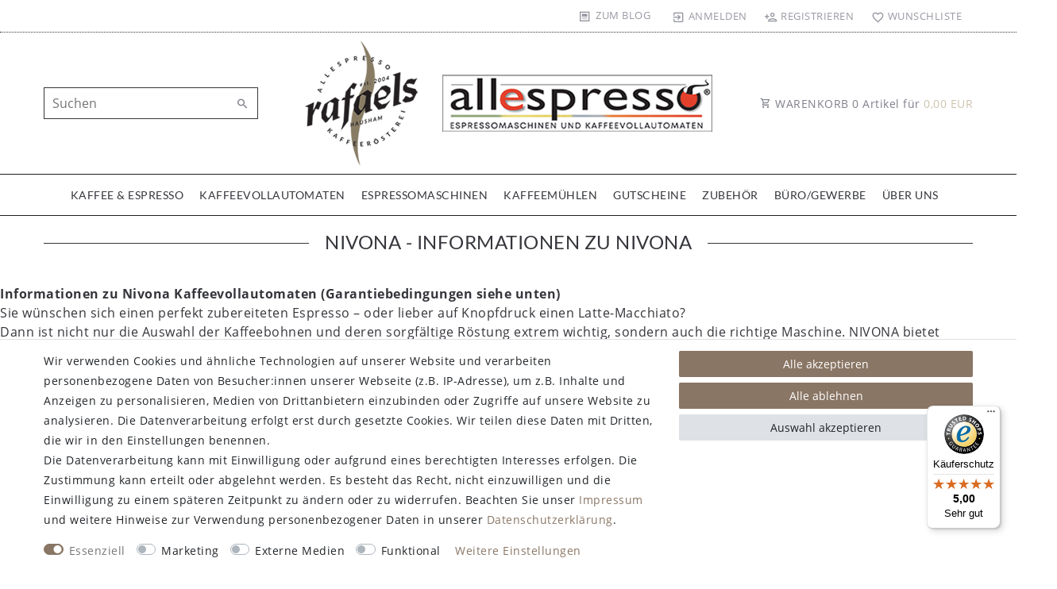

--- FILE ---
content_type: text/javascript
request_url: https://widgets.trustedshops.com/js/X7A323696D5FABC1E5FF32AB20B206A11.js
body_size: 1524
content:
((e,t)=>{const r={shopInfo:{tsId:"X7A323696D5FABC1E5FF32AB20B206A11",name:"rafaels.de",url:"www.allespresso.de",language:"de",targetMarket:"DEU",ratingVariant:"WIDGET",eTrustedIds:{accountId:"acc-3a66e669-1663-406d-b59f-96c73145a295",channelId:"chl-48ebe787-1f36-42dc-b1aa-87b1272ce444"},buyerProtection:{certificateType:"CLASSIC",certificateState:"PRODUCTION",mainProtectionCurrency:"EUR",classicProtectionAmount:100,maxProtectionDuration:30,plusProtectionAmount:2e4,basicProtectionAmount:100,firstCertified:"2015-07-13 00:00:00"},reviewSystem:{rating:{averageRating:5,averageRatingCount:6,overallRatingCount:87,distribution:{oneStar:0,twoStars:0,threeStars:0,fourStars:0,fiveStars:6}},reviews:[{average:5,buyerStatement:"Sehr serviceorientiert, sehr freundlich,  schnell, korrekt und sehr lecker Kaffee!!\nImmer wieder gerne!\nAbsolut empfehlenswert!!!!",rawChangeDate:"2025-09-12T13:54:12.000Z",changeDate:"12.9.2025"},{average:5,rawChangeDate:"2025-09-09T10:07:43.000Z",changeDate:"9.9.2025"},{average:5,buyerStatement:"Kaffee & Service in absoluter Spitzenqualität & Perfektion - mehr geht da wirklich nicht!\nMittlerweile bestellen Kollegen von mir bis aus dem hohen Norden im Süden der Republik bei allespresso.de und sind total begeistert:\nDas spricht für sich!\nWeiter so!\nHerzliche Grüße von der Weser -:)",rawChangeDate:"2025-07-22T19:20:13.000Z",changeDate:"22.7.2025"}]},features:["GUARANTEE_RECOG_CLASSIC_INTEGRATION","SHOP_CONSUMER_MEMBERSHIP","DISABLE_REVIEWREQUEST_SENDING","MARS_EVENTS","MARS_REVIEWS","MARS_PUBLIC_QUESTIONNAIRE","MARS_QUESTIONNAIRE"],consentManagementType:"OFF",urls:{profileUrl:"https://www.trustedshops.de/bewertung/info_X7A323696D5FABC1E5FF32AB20B206A11.html",profileUrlLegalSection:"https://www.trustedshops.de/bewertung/info_X7A323696D5FABC1E5FF32AB20B206A11.html#legal-info",reviewLegalUrl:"https://help.etrusted.com/hc/de/articles/23970864566162"},contractStartDate:"2014-12-29 00:00:00",shopkeeper:{name:"Christian Schmid",street:"Alte Tegernseer Str. 39",country:"DE",city:"Hausham",zip:"83734"},displayVariant:"full",variant:"full",twoLetterCountryCode:"DE"},"process.env":{STAGE:"prod"},externalConfig:{trustbadgeScriptUrl:"https://widgets.trustedshops.com/assets/trustbadge.js",cdnDomain:"widgets.trustedshops.com"},elementIdSuffix:"-98e3dadd90eb493088abdc5597a70810",buildTimestamp:"2026-01-24T05:17:23.044Z",buildStage:"prod"},a=r=>{const{trustbadgeScriptUrl:a}=r.externalConfig;let n=t.querySelector(`script[src="${a}"]`);n&&t.body.removeChild(n),n=t.createElement("script"),n.src=a,n.charset="utf-8",n.setAttribute("data-type","trustbadge-business-logic"),n.onerror=()=>{throw new Error(`The Trustbadge script could not be loaded from ${a}. Have you maybe selected an invalid TSID?`)},n.onload=()=>{e.trustbadge?.load(r)},t.body.appendChild(n)};"complete"===t.readyState?a(r):e.addEventListener("load",(()=>{a(r)}))})(window,document);